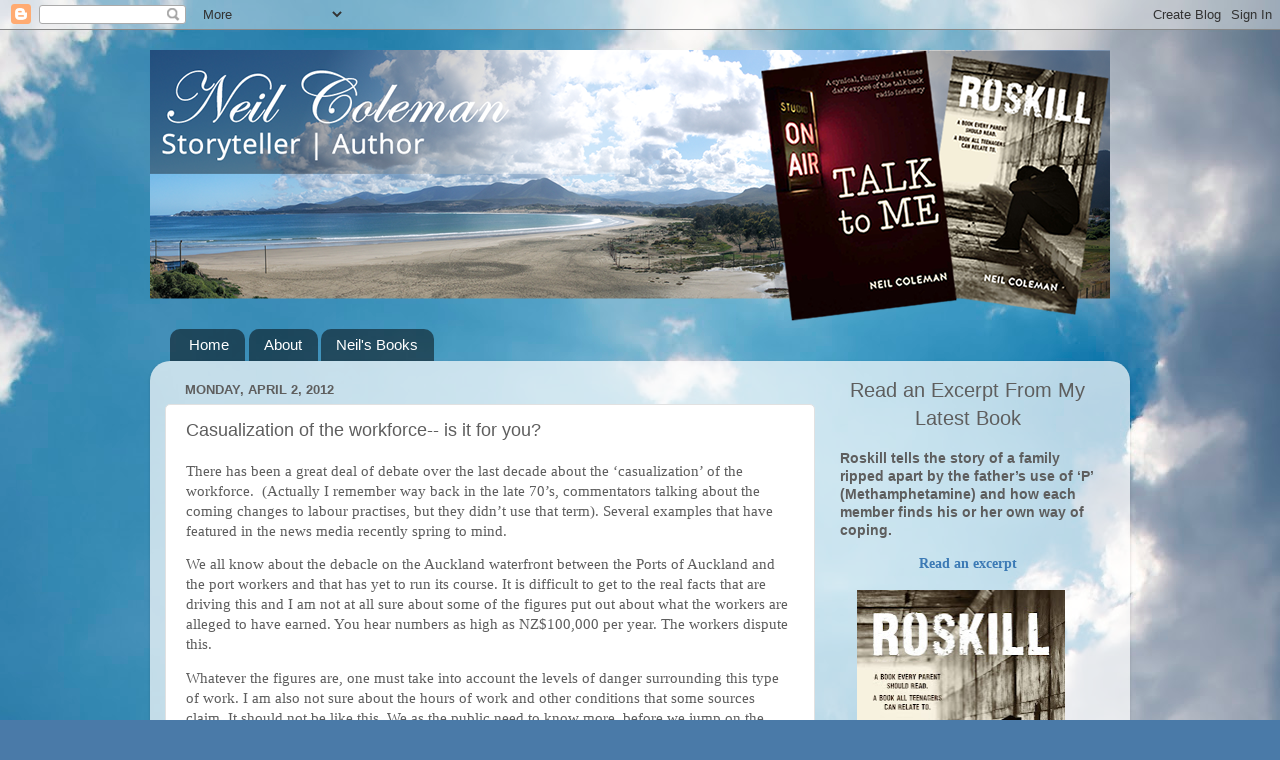

--- FILE ---
content_type: text/html; charset=UTF-8
request_url: http://www.authorneilcoleman.com/b/stats?style=BLACK_TRANSPARENT&timeRange=ALL_TIME&token=APq4FmDLR-b2K4LibCaTOZnwsFCr0gdUdJD_Gefp_-TN_ug164mxYEO4FHnG-Uhv9N2CEfRxxhXu4oYBZWfzRFNfN1YnXAwR7A
body_size: 262
content:
{"total":2753570,"sparklineOptions":{"backgroundColor":{"fillOpacity":0.1,"fill":"#000000"},"series":[{"areaOpacity":0.3,"color":"#202020"}]},"sparklineData":[[0,27],[1,33],[2,42],[3,46],[4,66],[5,99],[6,57],[7,72],[8,69],[9,52],[10,52],[11,92],[12,58],[13,35],[14,34],[15,35],[16,31],[17,42],[18,57],[19,41],[20,31],[21,60],[22,66],[23,24],[24,29],[25,20],[26,42],[27,39],[28,66],[29,90]],"nextTickMs":156521}